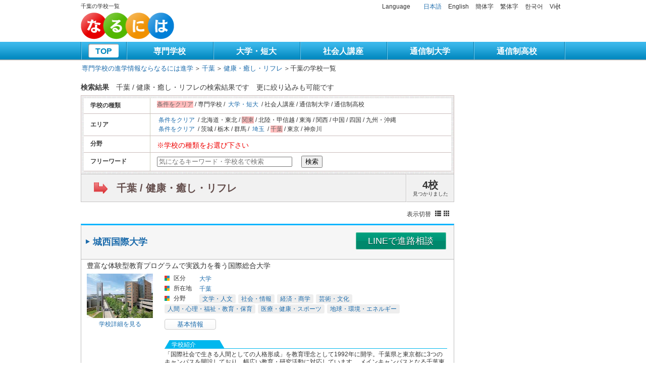

--- FILE ---
content_type: text/html; charset=UTF-8
request_url: https://naruniha.com/school/area/ar12/bunya/ge303
body_size: 7548
content:
<!DOCTYPE html PUBLIC "-//W3C//DTD XHTML 1.0 Transitional//EN" "http://www.w3.org/TR/xhtml1/DTD/xhtml1-transitional.dtd">
<html xmlns="http://www.w3.org/1999/xhtml" xml:lang="ja" lang="ja">
<head>
<!-- 2023/09/11 13:25 依頼 -->
<!-- Yahoo サイトジェネラルタグ -->
<script async src="https://s.yimg.jp/images/listing/tool/cv/ytag.js"></script>
<script>
window.yjDataLayer = window.yjDataLayer || [];
function ytag() { yjDataLayer.push(arguments); }
ytag({"type":"ycl_cookie"});
</script><meta http-equiv="content-type" content="text/html; charset=utf-8" />
<meta http-equiv="content-script-type" content="text/javascript" />
<meta http-equiv="content-style-type" content="text/css" />
<meta name="description" content="千葉の専門学校・大学・短大・社会人講座・通信制大学・通信制高校・塾・予備校の情報検索・オープンキャンパス・学校見学会・願書、資料請求なら、なるには進学。あなたにピッタリの学校を探すチャンス！" />
<meta name="keywords" content="千葉,専門学校,通信制高校,通信制大学" />
<title>千葉の学校一覧 | 専門学校の進学情報ならなるには進学</title>
<link rel="canonical" href="https://naruniha.com/school/area/ar12/bunya/ge303">
<link href="/base/pc/css/common/layout.css" rel="stylesheet" type="text/css" />
<link href="/base/pc/css/common/general.css" rel="stylesheet" type="text/css" />
<link href="/base/pc/css/search_result.css" rel="stylesheet" type="text/css" />
<link href="/base/pc/css/common/superfish.css" rel="stylesheet" type="text/css" />
<link href="/base/pc/css/common/superfish-vertical.css" rel="stylesheet" type="text/css" />
<script src="/base/pc/js/jquery.js" type="text/javascript"></script>
<script src="/base/pc/js/page-scroller.js" type="text/javascript"></script>
<script src="/base/pc/js/superfish.js" type="text/javascript"></script>
<script src="/base/pc/js/heightLine.js" type="text/javascript"></script>
<script type="text/javascript">
  $(function(){
    // 大ジャンル変更時
    $("#bunya").change(function(){
      window.location.href = $(this).val();
    });
    // 小ジャンル変更時
    $("#job").change(function(){
      window.location.href = $(this).val();
    });
  });
</script>
<!--[if gte IE 9]>
  <style type="text/css">
    .gradient {
       filter: none;
    }
  </style>
<![endif]-->
<!-- 2025/12/22 GTM追加 -->
<!-- Google Tag Manager -->
<script>(function(w,d,s,l,i){w[l]=w[l]||[];w[l].push({'gtm.start':
new Date().getTime(),event:'gtm.js'});var f=d.getElementsByTagName(s)[0],
j=d.createElement(s),dl=l!='dataLayer'?'&l='+l:'';j.async=true;j.src=
'https://www.googletagmanager.com/gtm.js?id='+i+dl;f.parentNode.insertBefore(j,f);
})(window,document,'script','dataLayer','GTM-MLFH4NGK');</script>
<!-- End Google Tag Manager -->

<!-- 2023/10/31 10:44 -->
<!-- Google Tag Manager -->
<!-- <script>(function(w,d,s,l,i){w[l]=w[l]||[];w[l].push({'gtm.start':
new Date().getTime(),event:'gtm.js'});var f=d.getElementsByTagName(s)[0],
j=d.createElement(s),dl=l!='dataLayer'?'&l='+l:'';j.async=true;j.src=
'https://www.googletagmanager.com/gtm.js?id='+i+dl;f.parentNode.insertBefore(j,f);
})(window,document,'script','dataLayer','GTM-W8D8LSMN');</script> -->
<!-- End Google Tag Manager -->


<!-- 2022/10/21 18:31 -->
<!-- Google Tag Manager -->
<!-- <script>(function(w,d,s,l,i){w[l]=w[l]||[];w[l].push({'gtm.start':
new Date().getTime(),event:'gtm.js'});var f=d.getElementsByTagName(s)[0],
j=d.createElement(s),dl=l!='dataLayer'?'&l='+l:'';j.async=true;j.src=
'https://www.googletagmanager.com/gtm.js?id='+i+dl;f.parentNode.insertBefore(j,f);
})(window,document,'script','dataLayer','GTM-TR4PCVT');</script> -->
<!-- End Google Tag Manager -->

<!-- 2025/2/18 10:19 依頼 -->
<!-- Google tag (gtag.js) -->
<script async src="https://www.googletagmanager.com/gtag/js?id=AW-817704763"></script>
<script>
  window.dataLayer = window.dataLayer || [];
  function gtag(){
    dataLayer.push(arguments);
  }
  gtag('js', new Date());
  gtag('config', 'AW-817704763');
</script>

<!-- 2019/03/11 18:47 依頼(7790) -->
<!-- Google Tag Manager -->
<script>(function(w,d,s,l,i){w[l]=w[l]||[];w[l].push({'gtm.start':
new Date().getTime(),event:'gtm.js'});var f=d.getElementsByTagName(s)[0],
j=d.createElement(s),dl=l!='dataLayer'?'&l='+l:'';j.async=true;j.src=
'https://www.googletagmanager.com/gtm.js?id='+i+dl;f.parentNode.insertBefore(j,f);
})(window,document,'script','dataLayer','GTM-K6WLNWP');</script>
<!-- End Google Tag Manager -->

<!-- 2018-07-23 9:31 依頼(7628) -->
<!-- Facebook Pixel Code -->
<script>
  !function(f,b,e,v,n,t,s)
  {if(f.fbq)return;n=f.fbq=function(){n.callMethod?
  n.callMethod.apply(n,arguments):n.queue.push(arguments)};
  if(!f._fbq)f._fbq=n;n.push=n;n.loaded=!0;n.version='2.0';
  n.queue=[];t=b.createElement(e);t.async=!0;
  t.src=v;s=b.getElementsByTagName(e)[0];
  s.parentNode.insertBefore(t,s)}(window, document,'script',
  'https://connect.facebook.net/en_US/fbevents.js');
  fbq('init', '2171207039616461');
  fbq('track', 'PageView');
</script>
<noscript><img height="1" width="1" style="display:none"
  src="https://www.facebook.com/tr?id=2171207039616461&ev=PageView&noscript=1"
/></noscript>
<!-- End Facebook Pixel Code -->

<!-- 2018/08/28 21:25 依頼(7692) -->
<script src="//statics.a8.net/a8sales/a8sales.js"></script>
<script src="//statics.a8.net/a8sales/a8crossDomain.js "></script>

<!-- 2018/11/15 17:34 依頼(7740) -->
<script>
!function(e,t,a,n,r,p,o){e.exheat=r,e[r]=e[r]||function(){
  (e[r].q=e[r].q||[]).push(Array.prototype.join.apply(arguments))},
  p=t.createElement(a),o=t.getElementsByTagName(a)[0],p.async=1,
  p.src="https://heatmap.emma.tools/exheat.min.js",
  o.parentNode.insertBefore(p,o)}(window,document,"script",0,"setTracker");
setTracker("92F5X0Rw")
</script>

<!-- 2020/08/17 19:56 依頼(8142) -->
<script data-ad-client="ca-pub-7616605330528511" async src="https://pagead2.googlesyndication.com/pagead/js/adsbygoogle.js"></script>

<!-- 2024/07/16 15:40 -->
<script type='text/javascript' src='https://js.crossees.com/csslp.js' async></script>
</head>
<body>
<!-- 2025/12/22 GTM追加 -->
<!-- Google Tag Manager (noscript) -->
<noscript><iframe src="https://www.googletagmanager.com/ns.html?id=GTM-MLFH4NGK"
height="0" width="0" style="display:none;visibility:hidden"></iframe></noscript>
<!-- End Google Tag Manager (noscript) -->
<div id="container"><!-- #BeginLibraryItem "/Library/header.lbi" -->
    <div id="header" class="clearfix">
    <div class="logo">
      <div class="mb5 clearfix">
        <h1>千葉の学校一覧</h1>
<!--
        <p>&nbsp;|&nbsp;専門学校の進学情報ならなるには進学</p>
-->
      </div>
      <p><a href="/"><img src="/base/pc/img/common/logo.png" width="185" height="53" alt="専門学校・通信制大学の進学情報サイト【なるには進学】" /></a></p>

    </div>

    <div class="inner">
      <ul class="languageList">
        <li>Language</li>
                        <li><a href="https://naruniha.com/school/area/ar12/bunya/ge303">日本語</a></li>
                                <li>English</li>
                                <li>簡体字</li>
                                <li>繁体字</li>
                                <li>한국어</li>
                                <li>Việt</li>
                      </ul>
      <p>
              </p>
    </div>

  </div>
      <div id="gNavi">
      <ul class="clearfix">
      <li id=on><a href="/">TOP</a></li>
            <li ><a href="/guide/school_type/sc11">専門学校</a></li>
            <li ><a href="/guide/school_type/sc21">大学・短大</a></li>
            <li ><a href="/guide/school_type/sc31">社会人講座</a></li>
            <li ><a href="/guide/school_type/sc41">通信制大学</a></li>
            <li ><a href="/guide/school_type/sc51">通信制高校</a></li>
          </ul>
  </div>

  <div id="main">
  <!-- パンくず -->
  <div id="breadcrumb">
    <ul class="breadcrumb">
      <li>
        <a href="/">専門学校の進学情報ならなるには進学</a>
      </li>
            <li>
        <ul class="clf">
          <li>＞</li>
          <li><a href="/school/area/ar12">千葉</a></li>
        </ul>
      </li>
            <li>
        <ul class="clf">
          <li>＞</li>
          <li><a href="/school/area/ar12/bunya/ge303">健康・癒し・リフレ</a></li>
        </ul>
      </li>
            <li>
        <ul class="clf">
          <li>＞</li>
          <li>千葉の学校一覧</li>
        </ul>
      </li>
    </ul>
  </div>
    <div id="conts">

      <!-- 検索条件エリア上段 -->
      <div class="searchResult clearfix">
        <p class="txt01">
          <span class="fwBold">検索結果</span>
          <? //$search_full_string?>
                    千葉 / 健康・癒し・リフレの検索結果です                              <span class="fs12">更に絞り込みも可能です                    </span>
        </p>
      </div>

      <!-- 検索エリア -->
      <form action="/school/area/ar12/bunya/ge303" method="post">
        <table cellspacing="0" cellpadding="0" class="table01">
          <col width="18%" />
          <col width="82%" />

          <!-- 学校種別 -->
          <tr>
            <th>学校の種類</th>
            <td>
              <p class="mb5">
                                                                <span class="bgLink">条件をクリア</span>
                                                 /                                                 専門学校                                                                 /                                                 <a href="/school/school_type/sc21/area/ar12">大学・短大</a>
                                                                 /                                                 社会人講座                                                                 /                                                 通信制大学                                                                 /                                                 通信制高校                                                              </p>
              <p class="mb5">
                              </p>
            </td>
          </tr>

          <!-- エリア -->
          <tr>
            <th>エリア</th>
            <td>
              <p class="mb5">
                                                                                <a href="/school/bunya/ge303">条件をクリア</a>
                                                                 /                                                 北海道・東北                                                                 /                                 <span class="bgLink">関東</span>
                                                 /                                                 北陸・甲信越                                                                 /                                                 東海                                                                 /                                                 関西                                                                 /                                                 中国                                                                 /                                                 四国                                                                 /                                                 九州・沖縄                                                              </p>
              <p>
                                                                                                <a href="/school/area/ar8,ar9,ar10,ar11,ar12,ar13,ar14/bunya/ge303">条件をクリア</a>
                                                                 /                                                 茨城                                                                 /                                                 栃木                                                                 /                                                 群馬                                                                 /                                                 <a href="/school/area/ar11/bunya/ge303">埼玉</a>
                                                                 /                                 <span class="bgLink">千葉</span>
                                                 /                                                 東京                                                                 /                                                 神奈川                                                                              </p>
            </td>
          </tr>

          <!-- ジャンル -->
          <tr>
            <th>分野</th>
            <td>
                            <p class="alert">※学校の種類をお選び下さい</p>
                          </td>
          </tr>

          <!-- 検索ワード -->
          <tr>
            <th>フリーワード</th>
            <td><input type="text" value="" placeholder="気になるキーワード・学校名で検索" name="search" class="searchInput" />
              <button>検索</button>
            </td>
          </tr>
        </table>
      </form>

      <!-- 検索結果件数など -->
      <div class="searchSec clearfix">
        <div class="searchInner heightLine-1">
          <p><a href="">
                        千葉 / 健康・癒し・リフレ                      </a></p>
        </div>
        <div class="searchBox heightLine-1">
          <p>4校 <span>見つかりました</span></p>
        </div>
      </div>

      <!-- 表示切り替えボタン -->
            <p class="tabList">表示切替 <a href="/school/area/ar12/bunya/ge303/rand/7"><img src="/base/pc/img/search_result/icon02.gif" alt="通常" width="12" height="11" /></a><a href="/school/area/ar12/bunya/ge303/view/grid/rand/7"><img src="/base/pc/img/search_result/icon03.gif" alt="グリッド" width="11" height="11" /></a></p>
      
      <!-- 学校一覧 -->
                  <div class="comBox mb35">
        <h2 class="comH2"><a href="/school-info/data/296">城西国際大学</a></h2>
                <div class="requestBtn green">
                    <a href="https://lin.ee/fSms7TS" target="_blank" rel="nofollow">LINEで進路相談</a>
                  </div>
                <div class="inner">
          <p class="searchTxt">豊富な体験型教育プログラムで実践力を養う国際総合大学</p>
          <div class="clearfix">
            <div class="photoBox">
              <a href="/school-info/data/296"><img src="/system/schools/296/296_top.jpg" alt="城西国際大学" width="131" height="88" /></a>
              <p><a href="/school-info/data/296">学校詳細を見る</a></p>
            </div>

                        <!-- 通常 & 願書 -->
            <div class="subBox">
              <dl class="dl01">
                <dt>区分</dt>
                <dd>
                  <ul>
                    <li><a href="/school/school_type/sc22/area/ar12">大学</a></li>
                  </ul>
                </dd>
                <dt>所在地</dt>
                <dd>
                  <ul>
                                        <li><a href="/school/area/ar12/bunya/ge303">千葉</a>&nbsp;&nbsp;</li>
                                      </ul>
                </dd>
                <dt>分野</dt>
                <dd>
                  <ul class="field">
                                        <li><a href="/school/area/ar12/bunya/ge201">文学・人文</a></li>
                                        <li><a href="/school/area/ar12/bunya/ge203">社会・情報</a></li>
                                        <li><a href="/school/area/ar12/bunya/ge204">経済・商学</a></li>
                                        <li><a href="/school/area/ar12/bunya/ge206">芸術・文化</a></li>
                                        <li><a href="/school/area/ar12/bunya/ge208">人間・心理・福祉・教育・保育</a></li>
                                        <li><a href="/school/area/ar12/bunya/ge209">医療・健康・スポーツ</a></li>
                                        <li><a href="/school/area/ar12/bunya/ge211">地球・環境・エネルギー</a></li>
                                      </ul>
                </dd>
              </dl>
              <ul class="btnUl clearfix">
                <li><a href="/school-info/data/296">基本情報</a></li>
                                                                                                              </ul>
                            <dl class="dl02">
                <dt>学校紹介</dt>
                <dd>「国際社会で生きる人間としての人格形成」を教育理念として1992年に開学。千葉県と東京都に3つのキャンパスを開設しており、幅広い教育・研究活動に対応しています。
メインキャンパスとなる千葉東金キャンパスは教室棟のほか図書館、美術館、ホールなどの施設があり、学びやすい環... <a href="/school-info/data/296">もっと見る</a></dd>
                            </dl>
            </div>
            
          </div>
        </div>
      </div>
            <div class="comBox mb35">
        <h2 class="comH2"><a href="/school-info/data/514">江戸川大学</a></h2>
                <div class="requestBtn green">
                    <a href="https://lin.ee/fSms7TS" target="_blank" rel="nofollow">LINEで進路相談</a>
                  </div>
                <div class="inner">
          <p class="searchTxt">成長の実感できる大学</p>
          <div class="clearfix">
            <div class="photoBox">
              <a href="/school-info/data/514"><img src="/system/schools/514/514_top.jpg" alt="江戸川大学" width="131" height="88" /></a>
              <p><a href="/school-info/data/514">学校詳細を見る</a></p>
            </div>

                        <!-- 通常 & 願書 -->
            <div class="subBox">
              <dl class="dl01">
                <dt>区分</dt>
                <dd>
                  <ul>
                    <li><a href="/school/school_type/sc22/area/ar12">大学</a></li>
                  </ul>
                </dd>
                <dt>所在地</dt>
                <dd>
                  <ul>
                                        <li><a href="/school/area/ar12/bunya/ge303">千葉</a>&nbsp;&nbsp;</li>
                                      </ul>
                </dd>
                <dt>分野</dt>
                <dd>
                  <ul class="field">
                                        <li><a href="/school/area/ar12/bunya/ge203">社会・情報</a></li>
                                        <li><a href="/school/area/ar12/bunya/ge204">経済・商学</a></li>
                                        <li><a href="/school/area/ar12/bunya/ge208">人間・心理・福祉・教育・保育</a></li>
                                        <li><a href="/school/area/ar12/bunya/ge211">地球・環境・エネルギー</a></li>
                                      </ul>
                </dd>
              </dl>
              <ul class="btnUl clearfix">
                <li><a href="/school-info/data/514">基本情報</a></li>
                                                                                                              </ul>
                            <dl class="dl02">
                <dt>学校紹介</dt>
                <dd>都心からほど近く、緑あふれる落ち着いた雰囲気のキャンパスです。学びの核は、各学科 に配置した演習・実習科目。体験型授業で学ぶ楽しさを実践します。これに加え、1年次の「基礎ゼミ」、3年次の「専門ゼミナール」など少人数制を徹底、学 生と教員の距離の近さが特長です。また、1... <a href="/school-info/data/514">もっと見る</a></dd>
                            </dl>
            </div>
            
          </div>
        </div>
      </div>
            <div class="comBox mb35">
        <h2 class="comH2"><a href="/school-info/data/493">東京情報大学</a></h2>
                <div class="requestBtn green">
                    <a href="https://lin.ee/fSms7TS" target="_blank" rel="nofollow">LINEで進路相談</a>
                  </div>
                <div class="inner">
          <p class="searchTxt">分野をこえた新しい学び、はじまる</p>
          <div class="clearfix">
            <div class="photoBox">
              <a href="/school-info/data/493"><img src="/system/schools/493/493_top.jpg" alt="東京情報大学" width="131" height="88" /></a>
              <p><a href="/school-info/data/493">学校詳細を見る</a></p>
            </div>

                        <!-- 通常 & 願書 -->
            <div class="subBox">
              <dl class="dl01">
                <dt>区分</dt>
                <dd>
                  <ul>
                    <li><a href="/school/school_type/sc22/area/ar12">大学</a></li>
                  </ul>
                </dd>
                <dt>所在地</dt>
                <dd>
                  <ul>
                                        <li><a href="/school/area/ar12/bunya/ge303">千葉</a>&nbsp;&nbsp;</li>
                                      </ul>
                </dd>
                <dt>分野</dt>
                <dd>
                  <ul class="field">
                                        <li><a href="/school/area/ar12/bunya/ge203">社会・情報</a></li>
                                        <li><a href="/school/area/ar12/bunya/ge208">人間・心理・福祉・教育・保育</a></li>
                                      </ul>
                </dd>
              </dl>
              <ul class="btnUl clearfix">
                <li><a href="/school-info/data/493">基本情報</a></li>
                                                                                                              </ul>
                            <dl class="dl02">
                <dt>学校紹介</dt>
                <dd>現代社会で必要とされる「情報」を総合的に理解し、活用できる知識とスキルが身につくよう、IT、メディア、マネジメント、コミュニケーションを柱とした教育を展開。新たな未来を切り拓く人材を育成します。
12のコースを試して、学び、幅広い分野から自分の興味ある分野を専門的に... <a href="/school-info/data/493">もっと見る</a></dd>
                            </dl>
            </div>
            
          </div>
        </div>
      </div>
            <div class="comBox mb35">
        <h2 class="comH2"><a href="/school-info/data/290">淑徳大学</a></h2>
                <div class="requestBtn green">
                    <a href="https://lin.ee/fSms7TS" target="_blank" rel="nofollow">LINEで進路相談</a>
                  </div>
                <div class="inner">
          <p class="searchTxt">6学部11学科で展開される幅広い学び！</p>
          <div class="clearfix">
            <div class="photoBox">
              <a href="/school-info/data/290"><img src="/system/schools/290/290_top.jpg" alt="淑徳大学" width="131" height="88" /></a>
              <p><a href="/school-info/data/290">学校詳細を見る</a></p>
            </div>

                        <!-- 通常 & 願書 -->
            <div class="subBox">
              <dl class="dl01">
                <dt>区分</dt>
                <dd>
                  <ul>
                    <li><a href="/school/school_type/sc22/area/ar12">大学</a></li>
                  </ul>
                </dd>
                <dt>所在地</dt>
                <dd>
                  <ul>
                                        <li><a href="/school/area/ar11/bunya/ge303">埼玉</a>&nbsp;&nbsp;</li>
                                        <li><a href="/school/area/ar12/bunya/ge303">千葉</a>&nbsp;&nbsp;</li>
                                      </ul>
                </dd>
                <dt>分野</dt>
                <dd>
                  <ul class="field">
                                        <li><a href="/school/area/ar12/bunya/ge201">文学・人文</a></li>
                                        <li><a href="/school/area/ar12/bunya/ge202">法律・政治</a></li>
                                        <li><a href="/school/area/ar12/bunya/ge203">社会・情報</a></li>
                                        <li><a href="/school/area/ar12/bunya/ge204">経済・商学</a></li>
                                        <li><a href="/school/area/ar12/bunya/ge206">芸術・文化</a></li>
                                        <li><a href="/school/area/ar12/bunya/ge207">家政・生活</a></li>
                                        <li><a href="/school/area/ar12/bunya/ge208">人間・心理・福祉・教育・保育</a></li>
                                        <li><a href="/school/area/ar12/bunya/ge209">医療・健康・スポーツ</a></li>
                                      </ul>
                </dd>
              </dl>
              <ul class="btnUl clearfix">
                <li><a href="/school-info/data/290">基本情報</a></li>
                                                                                                              </ul>
                            <dl class="dl02">
                <dt>学校紹介</dt>
                <dd>人を元気にする。街を明るくする。そっと寄り添い、ともに生きる。「together with him」が淑徳スピリットです。「実学教育」をテーマとする、淑徳大学ならではの6学部・11学科は、社会に役立つ専門知識がしっかりと身につきます。<a href="/school-info/data/290">もっと見る</a></dd>
                            </dl>
            </div>
            
          </div>
        </div>
      </div>
      
      <!-- 表示切り替えボタン -->
            <p class="tabList">表示切替 <a href="/school/area/ar12/bunya/ge303/rand/7"><img src="/base/pc/img/search_result/icon02.gif" alt="通常" width="12" height="11" /></a><a href="/school/area/ar12/bunya/ge303/view/grid/rand/7"><img src="/base/pc/img/search_result/icon03.gif" alt="グリッド" width="11" height="11" /></a></p>
      
      <!-- 一括請求 -->
      
      <!-- ページャー -->
            <div class="pagination_box">
        <p>検索結果 1-4 件を表示しています（全4件）</p>
              </div>
      
    </div>

    <div id="sideBar">
      <!-- 閲覧履歴 -->
            

      <!-- ジャンル情報 -->
      
    </div>
  </div>

    <div id="pageTop">
    <div class="toTop">
      <a href="#header">トップへ戻る</a>
    </div>
  </div>
  <div id="footer">
        <div class="footer clearfix">
      <div class="row clearfix">

        <!-- 学校種別から探す -->
                <div class="subBox01">
          <div class="h2">学校種別から探す</div>
                    <div class="h3"><a href="/school/school_type/sc21/area/ar12">大学・短大<span>4</span></a></div>
          <ul>
                        <li><a href="/school/school_type/sc22/area/ar12">大学<span class="tagcnt">4</span></a></li>
                    </ul>
                  </div>
        
        <!-- エリアから探す -->
                <div class="subBox02">
          <div class="h2">エリアから探す</div>
                    <div class="h3"><a href="/school/area/ar8,ar9,ar10,ar11,ar12,ar13,ar14/bunya/ge303">関東<span>5</span></a></div>
          <ul>
                        <li><a href="/school/area/ar11/bunya/ge303">埼玉<span class="tagcnt">1</span></a></li>
                        <li><a href="/school/area/ar12/bunya/ge303">千葉<span class="tagcnt">4</span></a></li>
                      </ul>
                  </div>
        
        <!-- 言語から探す -->
                <div class="subBox03 mt20">
          <div class="h2">他言語で探す</div>
          <ul class="horizontal">
                        <li><a href="https://naruniha.com/school/area/ar12/bunya/ge303">日本語<span class="tagcnt">4</span></a></li>
                     </ul>
        </div>
        
      </div>
    </div>
        <ul class="listBtm">
            <li><a href="https://epass.jp/">会社概要</a></li>
      <li><a href="/privacy">個人情報保護方針</a></li>
      <li><a href="/schoollist">索引検索</a></li>
      <li class="last"><a href="/contact">お問い合わせ</a></li>
          </ul>
    <p class="copyRight">Copyright &copy; epass　All rights reserved.</p>
  </div>
</div>
<!-- 2025/01/15 10:59 依頼 -->
<!-- Adlion プロモーション 共通タグ -->
<script>
(function(){
var uqid = "7e175Gb3e8d79e20";
var cid  = "822";
var a=document.createElement("script");
a.dataset.uqid=uqid;a.dataset.cid=cid;a.id="afadfpc-7e175Gb3e8d79e20cid822-"+Date.now();
a.src="//ac.adlion.jp/fpc/cookie_js.php?scriptId="+encodeURIComponent(a.id);
document.head.appendChild(a);
})();
</script>

<!-- 2024/10/18 20:45 依頼 -->
<!-- Adlion プロモーション 共通タグ -->
<script>
(function(){
var uqid = "7e175Gb3e8d79e20";
var cid  = "754";
var a=document.createElement("script");
a.dataset.uqid=uqid;a.dataset.cid=cid;a.id="afadfpc-7e175Gb3e8d79e20cid754-"+Date.now();
a.src="//ac.adlion.jp/fpc/cookie_js.php?scriptId="+encodeURIComponent(a.id);
document.head.appendChild(a);
})();
</script>

<!-- 2023/10/31 10:44 -->
<!-- Google Tag Manager (noscript) -->
<!-- <noscript><iframe src="https://www.googletagmanager.com/ns.html?id=GTM-W8D8LSMN"
height="0" width="0" style="display:none;visibility:hidden"></iframe></noscript> -->
<!-- End Google Tag Manager (noscript) -->

<!-- 2022/10/21 18:31 -->
<!-- Google Tag Manager (noscript) -->
<!-- <noscript><iframe src="https://www.googletagmanager.com/ns.html?id=GTM-TR4PCVT"
height="0" width="0" style="display:none;visibility:hidden"></iframe></noscript> -->
<!-- End Google Tag Manager (noscript) -->

<!-- 2019/03/11 18:47 依頼(7790) -->
<!-- Google Tag Manager (noscript) -->
<noscript><iframe src="https://www.googletagmanager.com/ns.html?id=GTM-K6WLNWP"
height="0" width="0" style="display:none;visibility:hidden"></iframe></noscript>
<!-- End Google Tag Manager (noscript) -->

<!-- 2022/3/15 19:17 -->
<!-- Global site tag (gtag.js) - Google Analytics -->
<!-- <script async src="https://www.googletagmanager.com/gtag/js?id=UA-31141435-1"></script>
<script>
  window.dataLayer = window.dataLayer || [];
  function gtag(){dataLayer.push(arguments);}
  gtag('js', new Date());

  gtag('config', 'UA-31141435-1');
</script> -->

<!-- 2015/6/08 20:39 依頼(5483) -->
<script type="text/javascript">
  (function () {
    var tagjs = document.createElement("script");
    var s = document.getElementsByTagName("script")[0];
    tagjs.async = true;
    tagjs.src = "//s.yjtag.jp/tag.js#site=Mkdwzuk";
    s.parentNode.insertBefore(tagjs, s);
  }());
</script>
<noscript>
  <iframe src="//b.yjtag.jp/iframe?c=Mkdwzuk" width="1" height="1" frameborder="0" scrolling="no" marginheight="0" marginwidth="0"></iframe>
</noscript>​

<!--2016/08/09 13:499 依頼(6538) -->
<script type="text/javascript">
/* <![CDATA[ */
var google_conversion_id = 928062212;
var google_custom_params = window.google_tag_params;
var google_remarketing_only = true;
/* ]]> */
</script>
<script type="text/javascript" src="//www.googleadservices.com/pagead/conversion.js">
</script>
<noscript>
<div style="display:inline;">
<img height="1" width="1" style="border-style:none;" alt="" src="//googleads.g.doubleclick.net/pagead/viewthroughconversion/928062212/?value=0&amp;guid=ON&amp;script=0"/>
</div>
</noscript>

<!-- 2017/02/06 14:16 依頼(6841) -->
<script type="text/javascript">
  (function () {
    var tagjs = document.createElement("script");
    var s = document.getElementsByTagName("script")[0];
    tagjs.async = true;
    tagjs.src = "//s.yjtag.jp/tag.js#site=Mkdwzuk";
    s.parentNode.insertBefore(tagjs, s);
  }());
</script>
<noscript>
  <iframe src="//b.yjtag.jp/iframe?c=Mkdwzuk" width="1" height="1" frameborder="0" scrolling="no" marginheight="0" marginwidth="0"></iframe>
</noscript>

<!-- 2018/11/05 19:35 依頼(7727) -->
<script type="text/javascript">
function loadScript(url, callback) {
  var script = document.createElement("script");
  script.type = "text/javascript";
  script.src = url;
  if ( script.readyState ) {
    script.onreadystatechange = function() {
      if ( script.readyState === "loaded" || script.readyState === "complete" ) {
        script.onreadystatechange = null;
        callback();
      };
    };
  } else {
    script.onload = function() {
      callback();
    };
  };
  document.getElementsByTagName("head")[0].appendChild(script);
};
var date = new Date();
loadScript("https://www.rentracks.jp/js/itp/rt.track.js?t=" + date.getTime(), function(){});
</script>

<!-- 2019/08/08 16:58 依頼(7881) -->
<script>
(function (w, d, s, u) {
  if (w._wsq_init_flg) {
    console.warn('TETORI：タグが重複しています。');
    return false;
  }
  w._wsq_init_flg = true;
  _wsq = w._wsq || (_wsq = []);
  _wsq.push(['init', u, 785]);
  _wsq.push(['domain', 'naruniha.com']);
  var a = d.createElement(s); a.async = 1; a.charset='UTF-8'; a.src = 'https://cdn.' + u + '/share/js/tracking.js';
  var b = d.getElementsByTagName(s)[0]; b.parentNode.insertBefore(a, b);
})(window, document, 'script', 'tetori.link');
</script>

<!-- 2019/12/19 16:06 依頼(7942) -->
<script src="//e01.taggyad.jp/js/entry.js"></script>
<script src="//e01.taggyad.jp/js/ext/nrnh.js"></script>
<script src="//e01.taggyad.jp/js/ext/nrns.js"></script>
</body>
</html>


--- FILE ---
content_type: text/html; charset=utf-8
request_url: https://www.google.com/recaptcha/api2/aframe
body_size: 181
content:
<!DOCTYPE HTML><html><head><meta http-equiv="content-type" content="text/html; charset=UTF-8"></head><body><script nonce="u5nfQjMcfCcyG89_fCt8bA">/** Anti-fraud and anti-abuse applications only. See google.com/recaptcha */ try{var clients={'sodar':'https://pagead2.googlesyndication.com/pagead/sodar?'};window.addEventListener("message",function(a){try{if(a.source===window.parent){var b=JSON.parse(a.data);var c=clients[b['id']];if(c){var d=document.createElement('img');d.src=c+b['params']+'&rc='+(localStorage.getItem("rc::a")?sessionStorage.getItem("rc::b"):"");window.document.body.appendChild(d);sessionStorage.setItem("rc::e",parseInt(sessionStorage.getItem("rc::e")||0)+1);localStorage.setItem("rc::h",'1768906772810');}}}catch(b){}});window.parent.postMessage("_grecaptcha_ready", "*");}catch(b){}</script></body></html>

--- FILE ---
content_type: text/css
request_url: https://naruniha.com/base/pc/css/search_result.css
body_size: 4244
content:
	@charset "utf-8";
/*------------------------------------------------------------
	トップページ
------------------------------------------------------------*/
.search {
	display: none;
}

#conts {
    width: 740px;
}

.mt0 {
	margin-top: 0!important;
}

#conts .comBox .subBox .btnList {
	margin: 10px 0 0;
	float: right;
}

#conts .comBox .subBox .btnList a {
	padding: 4px 0 5px;
	font-size: 18px;
	color: #fff;
	width: 140px;
	display: block;
	text-align: center;
	font-weight: bold;
	text-shadow: 0 0 0 rgba(0, 0, 0, 0.5);
}

#conts .comBox .subBox .btnList li {
	margin: 0 0 0 20px;
	float: right;
}


#sideBar .nameTit {
	font-size: 1.4em;
	color: #1d6cac;
	text-shadow: 0px 0px 2px rgba(0, 0, 0, 0);
}

#sideBar .imageBox {
	margin: 0 auto 15px;
	padding: 7px 0 0;
	width: 165px;
}

#sideBar .searchDl dt {
	margin: 5px 0 0;
	padding: 5px 0 0;
	font-size: 1.2em;
	color: #7c91e9;
	background: url(../img/search_result/line01.gif) repeat-x left top;
}

#sideBar .searchDl dd {
	font-size: 1.2em;
	line-height: 16px;
	color: #333;
}


#conts .txt01 {
	margin: 0 0 5px;
	font-size: 1.4em;
	color: #3e3e3e;
}

#conts .txt01 .fwBold {
	margin: 0 10px 0 0;
}

#conts .fs12 {
	margin: 0 0 0 10px;
	font-size: 1em;
}
#conts .table01 {
	width: 100%;
	border: 1px solid #ccbdbc;
	border-bottom: none;
	background: url('../img/common/searchformBg.png');
	padding: 5px;
}
#conts .table01 tbody {
	background: #fff;
	border: 1px solid #ccbdbc;
	border-bottom: none!important;
}
#conts .table01 th,
#conts .table01 td {
	padding: 6px 5px 6px 13px;
	font-size: 1.2em;
	border-bottom: 1px solid #ccbdbc;
}

#conts .table01 th {
	color: #3e3e3e;
	text-align: left;
	border-right: solid 1px #CCB;
}

#conts .table01 td .bgLink {
	color: #666;
	background-color: #ffbcbc;
}

#conts .table01 td .bgLink01 {
	color: #016098;
	background-color: #ffbcbc;
}

#conts .table01 td p.alert {
	font-size:14px;
	color: #ee0000;
	margin-top: 5px;
}
#conts .table01 td p a {
	margin: 0 3px;
}

#conts .sel01 {
	margin: 0 10px 0 0;
	width: 320px;
	text-align: center;
}

#conts .sel02 {
	margin: 0 10px 0 0;
	width: 230px;
	text-align: center;
}

#conts .searchInput {
	margin: 0 15px 0 0;
	color: #333;
	width: 260px;
}

#conts .searchSec .searchInner {
	border: 1px solid #c4c3c3;
	float: left;
	width: 643px;
	background-color: #f1f1f1;
}

#conts .searchSec .searchInner p {
	padding: 12px 25px;
	font-size: 2em;
	font-weight: bold;
}

#conts .searchSec .searchInner p a {
	padding-left: 45px;
	color: #634d4b;
	background: url(../img/search_result/icon01.gif) no-repeat left center;
}

#conts .searchSec .searchBox {
	border: 1px solid #c4c3c3;
	border-left: 1px solid #fff;
	float: right;
	width: 93px;
	background-color: #f1f1f1;
	margin-bottom: 15px;
}

#conts .searchSec .searchBox p {
	padding: 9px 0 0;
	font-size: 2em;
	font-weight: bold;
	color: #333;
	text-align: center;
	line-height: 1.2;
}

#conts .searchSec .searchBox p span {
	font-size: 0.5em;
	font-weight: normal;
	display: block;
}

#conts .button {
	margin: 7px auto 14px;
	width: 505px;
	padding: 20px 118px 20px;
	background: #eee;
}
#conts .button p {
	text-align: center;
	font-size: 16px;
	font-weight: bold;
}
#conts .button .btn {
	width: 505px;
	float: none;
    height: 35px;
    line-height: 35px;
	border: 1px solid #f18364;
	text-shadow: 0 0 0 rgba(0, 0, 0, 0.5);
}

#conts .tabList {
	margin: 0 10px 10px 0;
	font-size: 1.2em;
	text-align: right;
	clear: both;
}

#conts .tabList a {
	margin: 0 0 0 5px;
}

#conts .comBox .inner {
	padding: 2px 13px 15px 11px;
}

#conts .comBox .inner .searchTxt {
	margin: 0 0 5px;
	font-size: 1.4em;
}

#conts .comBox .photoBox {
	width: 131px;
	float: left;
}

#conts .comBox .photoBox p {
	margin: 3px 0 0;
	font-size: 1.2em;
	text-align: center;
}

#conts .comBox .subBox {
	width: 560px;
	float: right;
}

#conts .comBox .dl01 {
	font-size: 1.2em;
	overflow: hidden;
}

#conts .comBox .dl01 dt {
	margin: 0 15px 0 0;
	padding-left: 18px;
	float: left;
	background: url(../img/detail/icon01.gif) no-repeat left center;
	clear: left;
	min-width: 36px;
}

#conts .comBox .dl01 dd ul li {
	margin: 1px 0 1px 0;
	float: left;
}

#conts .comBox .dl01 dd ul li span {
	margin: 0 0 0 10px;
}


ul.field li a {
	margin-right: 5px;
	padding: 0 6px;
	text-decoration: none;
	display: inline-block;
	background-color: #eeeeee;
	-webkit-border-radius: 3px;
	-moz-border-radius: 3px;
	border-radius: 3px;
	behavior: url(PIE.htc);
}
#conts .btnUl {
	margin: 10px 0 10px;
	text-align: center;
	clear: both;
}

#conts .btnUl li {
	margin: 0 10px 5px 0;
	float: left;
}

/*
#conts .btnUl li a {
	padding: 0 10px;
	min-width: 80px;
	display: block;
	color: #333;
	font-size: 1.3em;
	text-decoration: none;
	text-align: center;
	border: 1px solid #b4b4b4;
	text-shadow: 0px 0 0px rgba(0,0,0,0.5);
	background: #f3f3f3;
	background: url([data-uri]);
	background: -moz-linear-gradient(top,  #f3f3f3 1%, #ddd 50%, #cacaca 51%);
	background: -webkit-gradient(linear, left top, left bottom, color-stop(1%,#f3f3f3), color-stop(50%,#ddd), color-stop(51%,#cacaca));
	background: -webkit-linear-gradient(top,  #f3f3f3 1%,#ddd 50%,#cacaca 51%);
	background: -o-linear-gradient(top,  #f3f3f3 1%,#ddd 50%,#cacaca 51%);
	background: -ms-linear-gradient(top,  #f3f3f3 1%,#ddd 50%,#cacaca 51%);
	background: linear-gradient(to bottom,  #f3f3f3 1%,#ddd 50%,#cacaca 51%);
	filter: progid:DXImageTransform.Microsoft.gradient( startColorstr='#f3f3f3', endColorstr='#cacaca',GradientType=0 );
	-moz-border-radius: 3px;
	-webkit-border-radius: 3px;
	-o-border-radius: 3px;
	-ms-border-radius: 3px;
	border-radius: 3px;
	behavior: url(../PIE.htc);
}

#conts .btnUl li a:hover {
	background: #f3f3f3;
	background: url([data-uri]);
	background: -moz-linear-gradient(top,  #f3f3f3 1%, #c5c2c2 50%, #bababa 51%);
	background: -webkit-gradient(linear, left top, left bottom, color-stop(1%,#f3f3f3), color-stop(50%,#c5c2c2), color-stop(51%,#bababa));
	background: -webkit-linear-gradient(top,  #f3f3f3 1%,#c5c2c2 50%,#bababa 51%);
	background: -o-linear-gradient(top,  #f3f3f3 1%,#c5c2c2 50%,#bababa 51%);
	background: -ms-linear-gradient(top,  #f3f3f3 1%,#c5c2c2 50%,#bababa 51%);
	background: linear-gradient(to bottom,  #f3f3f3 1%,#c5c2c2 50%,#bababa 51%);
	filter: progid:DXImageTransform.Microsoft.gradient( startColorstr='#f3f3f3', endColorstr='#bababa',GradientType=0 );
	behavior: url(../PIE.htc);
}
*/

#conts .btnUl li a {
	padding: 0 10px;
	min-width: 80px;
	display: block;
	font-size: 1.3em;
	text-decoration: none;
	text-align: center;
	background: #FAFAFA;
	background: -moz-linear-gradient(top, #FFFFFF, #FAFAFA);
	background: -webkit-gradient(linear, left top, left bottom, from(#FFFFFF), to(#FAFAFA));
	border: 1px solid #ccc;
	border-radius: 4px;
	-webkit-border-radius: 4px;
	-moz-border-radius: 4px;
	margin-bottom: 6px;
	margin-right: 6px;
	behavior: url(../PIE.htc);
}

#conts .btnUl li a:hover {
	background: #ccc;
	behavior: url(../PIE.htc);
}

#conts .btnUl li.oc a {
	padding: 0 10px;
	min-width: 80px;
	display: block;
	font-size: 1.3em;
	text-decoration: none;
	text-align: center;
	background: #ffbcbc;
	border: 1px solid #FF4A08;
	border-radius: 4px;
	-webkit-border-radius: 4px;
	-moz-border-radius: 4px;
	margin-bottom: 6px;
	margin-right: 6px;
	behavior: url(../PIE.htc);
}

#conts .btnUl li.oc a:hover {
	background: #FF4A08;
	behavior: url(../PIE.htc);
}

#conts .dl02 dt {
	margin: 0 0 3px;
	padding: 0 14px;
	font-size: 1.2em;
	color: #fff;
	background: url(../img/search_result/ttl_bg.gif) no-repeat left top;
}
#conts .dl03 dt {
	margin: 0 0 3px;
	padding: 0 14px;
	font-size: 1.2em;
	color: #fff;
	background: url(../img/search_result/ttl2_bg.gif) no-repeat left top;
}
#conts .dl02 dd,
#conts .dl03 dd {
	font-size: 1.2em;
	line-height: 1.3;
}

#conts .dl02 dd a,
#conts .dl03 dd a {
	color: #5d62c4;
}

.mb35 {
	margin-bottom: 15px!important;
}

#conts .table02 {
	width: 100%;
	border-collapse: collapse;
}

#conts .table02 th,
#conts .table02 td {
	padding: 5px;
	font-size: 1.2em;
	text-align: left;
	font-weight: normal;
	vertical-align: middle;
	border: 1px solid #bdbdbd;
}

#conts .table02 tbody th {
	color: #1d6cac;
}

#conts .table03 td {
	font-size: 1em;
}

#conts .table03 .th01 {
	color: #f83535;
	font-size: 1em;
}

#conts .mb20 {
	margin-bottom: 20px;
}

#conts .comBox {
	margin-bottom: 13px;
	border: solid 1px #bdbdbd;
	border-top: solid 3px #00b4fe;
	position: relative;
}

#conts .comBox .comH2 {
/*	padding: 6px 23px;	change yamashita */
	padding: 20px 224px 20px 23px;				/* change ueda */ 
	font-size: 1.8em;
	color: #1d6cac;
	border-bottom: solid 1px #bdbdbd;
	background: #f6f6f6 url(../img/detail/icon02.gif) no-repeat 9px 28px;
/*	line-height: 54px;	del yamashita */
}

#conts .resultSec {
	margin: 0 -11px 20px 0;
	width: 753px;
	overflow: hidden;
}

#conts .resultSec .comBox {
	margin: 0 11px 10px 0;
	padding-bottom: 7px;
	width: 238px;
	float: left;
}

#conts .resultSec .comBox .comH2 {
	margin-bottom: 4px;
	padding: 5px 20px 2px;
	font-size: 1.4em;
	background: #F6F6F6 url(../img/detail/icon02.gif) no-repeat 7px 10px;
	min-height: 42px;			/* add yamashita */
	max-height: 42px;			/* add yamashita */
	overflow: hidden;			/* add yamashita */
}

#conts .resultSec .comBox p {
	margin: 0 0 1px 5px;
	/* font-weight: bold;  del ueda */
	font-size: 1.2em;
	/* letter-spacing: -1px;  del ueda */
	min-height: 36px;			/* add yamashita */
	max-height: 36px;			/* add yamashita */
	overflow: hidden;			/* add yamashita */
}

#conts .resultSec .comBox dl {
	padding: 9px 0 0 12px;
	font-size: 1.2em;
}

#conts .resultSec .comBox dl dt {
	float: left;
}

#conts .resultSec .comBox dl dd {
	padding-left: 7em;
}

#conts .resultSec .comBox .inner {
	padding: 0px 0px 0px 0px;	/* change ueda */
	position: relative;
	width: 238px;				/* add ueda */
}

#conts .resultSec .comBox .inner .photo {
	/* float: left;  del ueda */
	width: 131px;
	text-align: center;
	margin: 0 auto;				/* add ueda */
	padding: 9px;				/* add ueda */
}

#conts .resultSec .comBox .inner .photo a {
	padding-top: 2px;
	display: inline-block;
	font-size: 1.2em;
	color: #1d6cac;
}

#conts .resultSec .comBox .inner ul {
	padding-top: 10px;
	width: 75px;
	float: right;
}

#conts .resultSec .comBox .inner .red a {
	padding: 6px 10px 5px;
	display: block;
	font-size: 1.4em;
	color: #fff;
	text-align: center;
	position: absolute;
	right: 10px;
	bottom: 0;
}
#conts .resultSec .comBox .inner .reds a {
	padding: 6px 10px 5px;
	display: block;
	font-size: 1.4em;
	color: #fff;
	text-align: center;
	position: absolute;
	right: 10px;
	bottom: 0;
}
#conts .comBox .requestBtn {
	position: absolute;
	right: 15px;
	top: 18px;
}
#conts .comBox .requestBtn a {
	padding: 6px 24px 6px 23px;
	font-size: 18px;
	color: #fff;
}
#conts .comBox .red {
	margin-bottom: 5px;
}
#conts .comBox .reds {
	margin-bottom: 5px;
}
#conts .comBox .red a {
	padding: 6px 45px!important;
}
#conts .comBox .red a,
#conts .comBox .red a:hover,
#conts .comBox .red a:visited, 
#conts .comBox .reds a,
#conts .comBox .reds a:hover,
#conts .comBox .reds a:visited {
	border: 1px solid #f18364;
	border-bottom: 1px solid #b71910;
	text-shadow: 0px 1px 0px rgba(0,0,0,0.5);
	background: #e83929;
	background: url([data-uri]);
	background: -moz-linear-gradient(top,  #e83929 1%, #dc3020 50%, #c82313 51%);
	background: -webkit-gradient(linear, left top, left bottom, color-stop(1%,#e83929), color-stop(50%,#dc3020), color-stop(51%,#c82313));
	background: -webkit-linear-gradient(top,  #e83929 1%,#dc3020 50%,#c82313 51%);
	background: -o-linear-gradient(top,  #e83929 1%,#dc3020 50%,#c82313 51%);
	background: -ms-linear-gradient(top,  #e83929 1%,#dc3020 50%,#c82313 51%);
	background: linear-gradient(to bottom,  #e83929 1%,#dc3020 50%,#c82313 51%);
	filter: progid:DXImageTransform.Microsoft.gradient( startColorstr='#e83929', endColorstr='#c82313',GradientType=0 );
	-moz-border-radius: 3px;
	-webkit-border-radius: 3px;
	-o-border-radius: 3px;
	-ms-border-radius: 3px;
	border-radius: 3px;
	behavior: url(PIE.htc);
}

#conts .comBox .red a:hover,
#conts .comBox .reds a:hover {
	border: 1px solid #d75f47;
	border-bottom: 1px solid #c35f47;
	background: #bf0000;
	text-decoration: none;
	background: url([data-uri]);
	background: -moz-linear-gradient(top,  #bf0000 1%, #b30000 50%, #9f0000 51%, #9f0000 100%);
	background: -webkit-gradient(linear, left top, left bottom, color-stop(1%,#bf0000), color-stop(50%,#b30000), color-stop(51%,#9f0000), color-stop(100%,#9f0000));
	background: -webkit-linear-gradient(top,  #bf0000 1%,#b30000 50%,#9f0000 51%,#9f0000 100%);
	background: -o-linear-gradient(top,  #bf0000 1%,#b30000 50%,#9f0000 51%,#9f0000 100%);
	background: -ms-linear-gradient(top,  #bf0000 1%,#b30000 50%,#9f0000 51%,#9f0000 100%);
	background: linear-gradient(to bottom,  #bf0000 1%,#b30000 50%,#9f0000 51%,#9f0000 100%);
	filter: progid:DXImageTransform.Microsoft.gradient( startColorstr='#bf0000', endColorstr='#9f0000',GradientType=0 );
	behavior: url(PIE.htc);
}


#conts .resultSec .comBox .inner .greens a {
	display: block;
	font-size: 1.4em;
	color: #fff;
	margin: 0 auto;				/* add ueda */
	height: 30px;				/* add ueda */
	width: 180px;				/* add ueda */
	line-height: 30px			/* add ueda */
	/* text-align: center;  del ueda */
	/* position: absolute;  del ueda */
	/* right: 10px;  del ueda */
	/* bottom: 0;  del ueda */
}
#conts .comBox .greens {
	text-align: center;			/* add ueda */
	margin-bottom: 5px;			/* add ueda */
	line-height: 30px:			/* add ueda */
	/* margin-bottom: 5px;  del ueda */
}

#conts .comBox .green a,
#conts .comBox .green a:hover,
#conts .comBox .green a:visited,
#conts .comBox .greens a,
#conts .comBox .greens a:hover,
#conts .comBox .greens a:visited {
	border: 1px solid #5fc5a3;
	border-bottom: 1px solid #60b495;
	text-shadow: 0px 1px 0px rgba(0,0,0,0.5);
	background: #e83929;
	background: #00a17f; /* Old browsers */
	/* IE9 SVG, needs conditional override of 'filter' to 'none' */
	background: url([data-uri]);
	background: -moz-linear-gradient(top,  #00a17f 0%, #009375 50%, #01886c 51%, #01886c 100%); /* FF3.6+ */
	background: -webkit-gradient(linear, left top, left bottom, color-stop(0%,#00a17f), color-stop(50%,#009375), color-stop(51%,#01886c), color-stop(100%,#01886c)); /* Chrome,Safari4+ */
	background: -webkit-linear-gradient(top,  #00a17f 0%,#009375 50%,#01886c 51%,#01886c 100%); /* Chrome10+,Safari5.1+ */
	background: -o-linear-gradient(top,  #00a17f 0%,#009375 50%,#01886c 51%,#01886c 100%); /* Opera 11.10+ */
	background: -ms-linear-gradient(top,  #00a17f 0%,#009375 50%,#01886c 51%,#01886c 100%); /* IE10+ */
	background: linear-gradient(to bottom,  #00a17f 0%,#009375 50%,#01886c 51%,#01886c 100%); /* W3C */
	filter: progid:DXImageTransform.Microsoft.gradient( startColorstr='#00a17f', endColorstr='#01886c',GradientType=0 ); /* IE6-8 */
	-moz-border-radius: 3px;
	-webkit-border-radius: 3px;
	-o-border-radius: 3px;
	-ms-border-radius: 3px;
	border-radius: 3px;
	behavior: url(PIE.htc);
}

#conts .comBox .green a:hover,
#conts .comBox .greens a:hover {
	border: 1px solid #5fb18e;
	border-bottom: 1px solid #60a483;
	text-decoration: none;
	background: #008362; /* Old browsers */
	/* IE9 SVG, needs conditional override of 'filter' to 'none' */
	background: url([data-uri]);
	background: -moz-linear-gradient(top,  #008362 0%, #00775a 50%, #016e53 51%, #016e53 100%); /* FF3.6+ */
	background: -webkit-gradient(linear, left top, left bottom, color-stop(0%,#008362), color-stop(50%,#00775a), color-stop(51%,#016e53), color-stop(100%,#016e53)); /* Chrome,Safari4+ */
	background: -webkit-linear-gradient(top,  #008362 0%,#00775a 50%,#016e53 51%,#016e53 100%); /* Chrome10+,Safari5.1+ */
	background: -o-linear-gradient(top,  #008362 0%,#00775a 50%,#016e53 51%,#016e53 100%); /* Opera 11.10+ */
	background: -ms-linear-gradient(top,  #008362 0%,#00775a 50%,#016e53 51%,#016e53 100%); /* IE10+ */
	background: linear-gradient(to bottom,  #008362 0%,#00775a 50%,#016e53 51%,#016e53 100%); /* W3C */
	filter: progid:DXImageTransform.Microsoft.gradient( startColorstr='#008362', endColorstr='#016e53',GradientType=0 ); /* IE6-8 */
	behavior: url(PIE.htc);
}

#conts .comBox .blue a,
#conts .comBox .blue a:hover,
#conts .comBox .blue a:visited {
	border: 1px solid #d75f47;
	padding: 4px 0 5px;
	text-shadow: 0px 1px 0px rgba(0,0,0,0.5);
	background: #29e86c;
	background: url([data-uri]);
	background: -moz-linear-gradient(top,  #29e86c 1%, #36dc20 50%, #13c835 51%);
	background: -webkit-gradient(linear, left top, left bottom, color-stop(1%,#29e86c), color-stop(50%,#36dc20), color-stop(51%,#13c835));
	background: -webkit-linear-gradient(top,  #29e86c 1%,#36dc20 50%,#13c835 51%);
	background: -o-linear-gradient(top,  #29e86c 1%,#36dc20 50%,#13c835 51%);
	background: -ms-linear-gradient(top,  #29e86c 1%,#36dc20 50%,#13c835 51%);
	background: linear-gradient(to bottom,  #29e86c 1%,#36dc20 50%,#13c835 51%);
	filter: progid:DXImageTransform.Microsoft.gradient( startColorstr='#29e86c', endColorstr='#13c835',GradientType=0 );
	-moz-border-radius: 3px;
	-webkit-border-radius: 3px;
	-o-border-radius: 3px;
	-ms-border-radius: 3px;
	border-radius: 3px;
	behavior: url(../PIE.htc);
}

#conts .comBox .blue a:hover {
	border: 1px solid #0b9e23;
	border-bottom: 1px solid #0b9e23;
	background: #44ae65;
	text-decoration: none;
	background: url([data-uri]);
	background: -moz-linear-gradient(top,  #18b64f 1%, #30c31e 50%, #0ba227 51%);
	background: -webkit-gradient(linear, left top, left bottom, color-stop(1%,#18b64f), color-stop(50%,#30c31e), color-stop(51%,#0ba227));
	background: -webkit-linear-gradient(top,  #18b64f 1%,#30c31e 50%,#0ba227 51%);
	background: -o-linear-gradient(top,  #18b64f 1%,#30c31e 50%,#0ba227 51%);
	background: -ms-linear-gradient(top,  #18b64f 1%,#30c31e 50%,#0ba227 51%);
	background: linear-gradient(to bottom,  #18b64f 1%,#30c31e 50%,#0ba227 51%);
	filter: progid:DXImageTransform.Microsoft.gradient( startColorstr='#18b64f', endColorstr='#0ba227',GradientType=0 );
	behavior: url(../PIE.htc);
}

#conts .pagination_box {
	clear: both;
	margin-bottom: 20px;
}

#conts .pagination_box p {
	margin-bottom: 11px;
	text-align: center;
	font-size: 1.2em;
}

#conts .pagination_box .yiiPager {
	text-align: center;
}

#conts .pagination_box .yiiPager li {
	margin-right: -4px;
	display: inline;
	border: 1px solid #dddddd;
	border-left: none;
	text-align: center;
	font-size: 1.4em;
	padding: 5px 10px 6px;
	position: relative;
	zoom: 1;
}

#conts .pagination_box .yiiPager li a {
	display: inline-block;
}

#conts .pagination_box .yiiPager .disabled {
	color: #bbbbbb;
}

#conts .pagination_box .yiiPager .prev {
	border-left: 1px solid #dddddd;
	border-radius: 4px 0 0 4px;
	behavior: url(../PIE.htc);
}

#conts .pagination_box .yiiPager .next {
	margin-right: 0;
	border-radius: 0 4px 4px 0;
	behavior: url(../PIE.htc);
}
#conts .pagination_box .yiiPager li:hover {
	background: #00b7ee;
}
#conts .pagination_box .yiiPager li:hover a {
	text-decoration: none;
	color: #fff;
}
/*索引検索*/
.schoollist li {
	padding-left: 10px;
	margin: 3px 0;
}
.schoollist li a {
	font-size: 12px;
}


--- FILE ---
content_type: text/javascript; charset=UTF-8
request_url: https://e01.taggyad.jp/entry?url=https%3A%2F%2Fnaruniha.com%2Fschool%2Farea%2Far12%2Fbunya%2Fge303&sid=ecmo&cid=nrnh&type=json&tag=%E5%8D%83%E8%91%89%2C%E5%B0%82%E9%96%80%E5%AD%A6%E6%A0%A1%2C%E9%80%9A%E4%BF%A1%E5%88%B6%E9%AB%98%E6%A0%A1%2C%E9%80%9A%E4%BF%A1%E5%88%B6%E5%A4%A7%E5%AD%A6&encode=UTF-8&callback=___TaggyadEntry_1588_0&mode=1&ref=&_rand=1768906771260
body_size: 257
content:
___TaggyadEntry_1588_0({"im_uid":"-","uid":"ecmo01260120195930043197"})

--- FILE ---
content_type: application/javascript
request_url: https://e01.taggyad.jp/js/ext/nrnh.js
body_size: 870
content:
(function() {
  try {
    if (TaggyadEntry.isPc()) {

      new TaggyadEntry({
        regex : (function(){
          try {
            return "^https?://naruniha\\.com/.*";
          } catch (e) {}
        })(),
        subdomain : 'e01',
        safari : false,
        query : {
          sid : 'ecmo',
          cid : 'nrnh',
          tag : (function(){
            try {
              var meta = document.getElementsByTagName('meta');
              if (meta)
                for (i=0;i<meta.length;i++)
                  if (meta[i].name)
                    if (meta[i].name.match(/keywords/i))
                      return meta[i].content;
            } catch (e) {}
          })()
        },
        blade : { 
          account_id : '23203'
        },
        logicad : { 
          smnAdvertiserId : '00010392'
        },
        taggydsp : { 
          adv : 'AE18I6AP'
        }

      }).entry();

    } // if (TaggyadEntry.isPc())
  } catch (e) {}
})();

--- FILE ---
content_type: text/javascript; charset=UTF-8
request_url: https://e01.taggyad.jp/entry?url=https%3A%2F%2Fnaruniha.com%2Fschool%2Farea%2Far12%2Fbunya%2Fge303&sid=ecmo&cid=nrnh&type=json&tag=%E5%8D%83%E8%91%89%2C%E5%B0%82%E9%96%80%E5%AD%A6%E6%A0%A1%2C%E9%80%9A%E4%BF%A1%E5%88%B6%E9%AB%98%E6%A0%A1%2C%E9%80%9A%E4%BF%A1%E5%88%B6%E5%A4%A7%E5%AD%A6&encode=UTF-8&callback=___TaggyadEntry_7327_0&mode=1&ref=&_rand=1768906770522
body_size: 4
content:
___TaggyadEntry_7327_0({"im_uid":"-","uid":"ecmo01260120195930043197"})